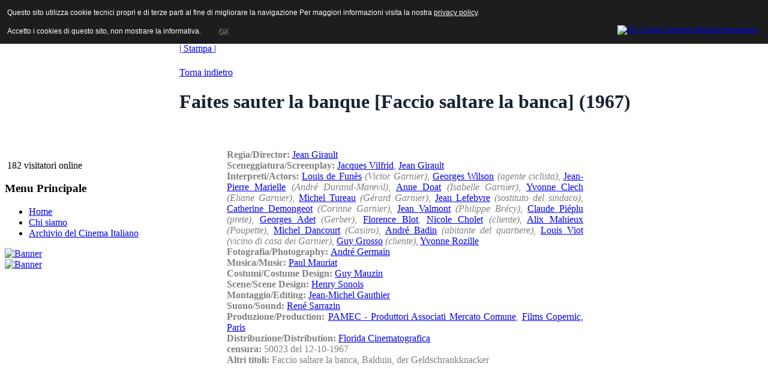

--- FILE ---
content_type: text/html; charset=utf-8
request_url: http://www.archiviodelcinemaitaliano.it/index.php/scheda.html?codice=NS7997
body_size: 17648
content:
<!DOCTYPE html PUBLIC "-//W3C//DTD XHTML 1.0 Transitional//EN" "http://www.w3.org/TR/xhtml1/DTD/xhtml1-transitional.dtd">
<html xmlns="http://www.w3.org/1999/xhtml" xml:lang="it-it" lang="it-it" >
<head>
  <base href="http://www.archiviodelcinemaitaliano.it/index.php/scheda.html" />
  <meta http-equiv="content-type" content="text/html; charset=utf-8" />
  <meta http-equiv="x-ua-compatible" content="IE=EmulateIE7" />
  <meta name="robots" content="index, follow" />
  <meta name="keywords" content="film, cinema, movies, italia, produttori, attori, attrici, registi, archivio, ANICA, database,cinema italiano, produzione cinematografica italiana,diànyĭngyuàn,diànyĭng,Yìdàlìyŭ" />
  <meta name="title" content="scheda" />
  <meta name="author" content="Administrator" />
  <meta name="description" content="Archivio del Cinema Italiano 
contiene le schede di tutti i film italiani prodotti dal 1929 ad oggi.
The Italian Cinema Database contains the synopses of all the feature films, documentaries produced and  distributed since 1930." />
  <meta name="generator" content="Joomla! 1.5 - Open Source Content Management" />
  <title>scheda</title>
  <link href="/templates/anica_theme_joomla_2/favicon.ico" rel="shortcut icon" type="image/x-icon" />
  <script type="text/javascript" src="/media/system/js/mootools.js"></script>
  <script type="text/javascript" src="/media/system/js/caption.js"></script>

<link rel="stylesheet" href="/templates/system/css/system.css" type="text/css" />
<link rel="stylesheet" href="/templates/system/css/general.css" type="text/css" />
<link rel="stylesheet" href="/templates/anica_theme_joomla_2/css/template.css" type="text/css" />
<link rel="stylesheet" href="/templates/anica_theme_joomla_2/css/custom.css" type="text/css" />
<script type="text/javascript" src="/templates/anica_theme_joomla_2/scripts/jquery-1.4.4.min.js"></script>
<script type="text/javascript" src="/templates/anica_theme_joomla_2/scripts/jquery.carousel.min.js"></script>
<script type="text/javascript" src="/templates/anica_theme_joomla_2/scripts/jquery.easing.1.3.js"></script>
<script type="text/javascript" src="/templates/anica_theme_joomla_2/scripts/site_control.js"></script>
<link rel="stylesheet" href="/templates/anica_theme_joomla_2/css/menu_animato.css" type="text/css" />
<!--[if lte IE 6]>
<link href="/templates/anica_theme_joomla_2/css/ieonly.css" rel="stylesheet" type="text/css" />
<![endif]-->


<style type="text/css">
                div#cookieMessageContainer{
                    font: 12px/16px Helvetica,Arial,Verdana,sans-serif;
					position:fixed;
                    z-index:999999;
                    top:0;
					right:0;
                    margin:0 auto;
					padding: 5px;
                }
                #cookieMessageText p,.accept{font: 12px/16px Helvetica,Arial,Verdana,sans-serif;margin:0;padding:0 0 6px;text-align:left;vertical-align:middle}
				.accept label{vertical-align:middle}
				#cookieMessageContainer table,#cookieMessageContainer tr,#cookieMessageContainer td{margin:0;padding:0;vertical-align:middle;border:0;background:none}
                #cookieMessageAgreementForm{margin:0 0 0 10px}
                #cookieMessageInformationIcon{margin:0 10px 0 0;height:29px}
                #continue_button{vertical-align:middle;cursor:pointer;margin:0 0 0 10px}
                #info_icon{vertical-align:middle;margin:5px 0 0}
                #buttonbarContainer{height:29px;margin:0 0 -10px}
				input#AcceptCookies{margin:0 10px;vertical-align:middle}
				#cookieMessageContainer .cookie_button{background: url(http://www.archiviodelcinemaitaliano.it/plugins/system/EUCookieDirectiveLite/images/continue_button.png);text-shadow: #fff 0.1em 0.1em 0.2em; color: #000; padding: 5px 12px;height: 14px;float: left;}
				.accept {float: left;padding: 5px 6px 4px 15px;}
            </style>
</head>
<body id="anica">
<a name="up" id="up"></a>
<div id="wrapper">
  <div id="header">
    <div id="logo"><a href="/index.php">ANICA | Associazione Nazionale Industrie Cinematografiche Audiovisive e Multimediali</a></div>
    
    <div id="search">
      <form action="index.php" method="post">
	<div class="search">
		<input name="searchword" id="mod_search_searchword" maxlength="20" alt="Cerca" class="inputbox" type="text" size="20" value="cerca..."  onblur="if(this.value=='') this.value='cerca...';" onfocus="if(this.value=='cerca...') this.value='';" />	</div>
	<input type="hidden" name="task"   value="search" />
	<input type="hidden" name="option" value="com_search" />
	<input type="hidden" name="Itemid" value="6" />
</form>
    </div>
    <div class="jquery_menu_div">
      <h3></h3>
      <div class="jquery_menu">
        
      </div>
    </div>
  </div>
    <div class="clr"></div>
    <div id="main_area" class="main_area column2x">
    <!--<div id="main_area_top">
                    <div id="main_area_bottom">-->
    <div id="area">
      <table width="100%%" border="0" cellspacing="0" cellpadding="0" id="maintable">
        <tr>
          <!--LEFT-->
          <td id="leftcolumn"><div id="leftcolumn_bg">
                            		<div class="module">
			<div>
				<div>
					<div>
											&nbsp;182 visitatori&nbsp;online					</div>
				</div>
			</div>
		</div>
			<div class="module_menu">
			<div>
				<div>
					<div>
													<h3>Menu Principale</h3>
											<ul class="menu"><li class="item1"><a href="http://www.archiviodelcinemaitaliano.it/"><span>Home</span></a></li><li class="parent item4"><a href="/chi-siamo.html"><span>Chi siamo</span></a></li><li class="item3"><a href="/archivio-del-cinema-italiano.html"><span>Archivio del Cinema Italiano</span></a></li></ul>					</div>
				</div>
			</div>
		</div>
			<div class="module">
			<div>
				<div>
					<div>
											<div class="bannergroup">


</div>					</div>
				</div>
			</div>
		</div>
			<div class="module">
			<div>
				<div>
					<div>
											<div class="bannergroup">

<div class="banneritem"><a href="/component/banners/click/3.html" target="_blank"><img src="http://www.archiviodelcinemaitaliano.it/images/banners/banner_cci.jpg" alt="Banner" /></a><div class="clr"></div>
	</div>

</div>					</div>
				</div>
			</div>
		</div>
			<div class="module">
			<div>
				<div>
					<div>
											<div class="bannergroup">

<div class="banneritem"><a href="/component/banners/click/4.html" target="_blank"><img src="http://www.archiviodelcinemaitaliano.it/images/banners/asforcinema_banner_150.jpg" alt="Banner" /></a><div class="clr"></div>
	</div>

</div>					</div>
				</div>
			</div>
		</div>
	
                          </div></td>
          <!--CENTER-->
          <td id="maincolumn" >
                        <div id="maincolumn_bg" class="maincolumn wide">
              <div id="pathway">
                
              </div>
              <table class="nopad">
                <tr valign="top">
                  <td>                    


<table class="main_title contentpaneopen">
<tr>
				
				<td align="right" width="100%" class="buttonheading">
		<a href="/scheda.html?tmpl=component&amp;print=1&amp;page=" title="Stampa" onclick="window.open(this.href,'win2','status=no,toolbar=no,scrollbars=yes,titlebar=no,menubar=no,resizable=yes,width=640,height=480,directories=no,location=no'); return false;" rel="nofollow">|&nbsp;Stampa&nbsp;|</a>		</td>
		
					</tr>
</table>

<table class="contentpaneopen">




<tr>
<td valign="top">
<p>



<!DOCTYPE html PUBLIC "-//W3C//DTD XHTML 1.0 Transitional//EN" "http://www.w3.org/TR/xhtml1/DTD/xhtml1-transitional.dtd">
<html xmlns="http://www.w3.org/1999/xhtml">
<head>
<meta http-equiv="Content-Type" content="text/html; charset=utf-8" />
<title>Faites sauter la banque [Faccio saltare la banca] (1967)</title>

<style type="text/css">
                div#cookieMessageContainer{
                    font: 12px/16px Helvetica,Arial,Verdana,sans-serif;
					position:fixed;
                    z-index:999999;
                    top:0;
					right:0;
                    margin:0 auto;
					padding: 5px;
                }
                #cookieMessageText p,.accept{font: 12px/16px Helvetica,Arial,Verdana,sans-serif;margin:0;padding:0 0 6px;text-align:left;vertical-align:middle}
				.accept label{vertical-align:middle}
				#cookieMessageContainer table,#cookieMessageContainer tr,#cookieMessageContainer td{margin:0;padding:0;vertical-align:middle;border:0;background:none}
                #cookieMessageAgreementForm{margin:0 0 0 10px}
                #cookieMessageInformationIcon{margin:0 10px 0 0;height:29px}
                #continue_button{vertical-align:middle;cursor:pointer;margin:0 0 0 10px}
                #info_icon{vertical-align:middle;margin:5px 0 0}
                #buttonbarContainer{height:29px;margin:0 0 -10px}
				input#AcceptCookies{margin:0 10px;vertical-align:middle}
				#cookieMessageContainer .cookie_button{background: url(http://www.archiviodelcinemaitaliano.it/plugins/system/EUCookieDirectiveLite/images/continue_button.png);text-shadow: #fff 0.1em 0.1em 0.2em; color: #000; padding: 5px 12px;height: 14px;float: left;}
				.accept {float: left;padding: 5px 6px 4px 15px;}
            </style>
</head>

<body>

<p>
<CENTER>
</CENTER></p>

<p><a href="javascript:history.back();">Torna indietro</a></p><p><h1><font color="#172332"><center><b>Faites sauter la banque [Faccio saltare la banca] (1967)</b></center></h1></p><p><font color="#172332"><center><em></em></center></p><CENTER></CENTER><table width ="600" border="0" align="center" bgcolor="#FFFFFF">
<tr><td valign="top" align="justify"> <font color="#808080"><br><br><b>Regia/Director: </b><a href="/index.php/titoli.html?vtrova=Jean Girault" target="_top">Jean Girault</a><br><b>Sceneggiatura/Screenplay: </b><a href="/index.php/titoli.html?vtrova=Jacques Vilfrid" target="_top">Jacques Vilfrid</a>, <a href="/index.php/titoli.html?vtrova=Jean Girault" target="_top">Jean Girault</a><br><b>Interpreti/Actors: </b><a href="/index.php/titoli.html?vtrova=Louis de Funès" target="_top">Louis de Funès</a> <i>(Victor Garnier)</i>, <a href="/index.php/titoli.html?vtrova=Georges Wilson" target="_top">Georges Wilson</a> <i>(agente ciclista)</i>, <a href="/index.php/titoli.html?vtrova=Jean-Pierre Marielle" target="_top">Jean-Pierre Marielle</a> <i>(André Durand-Marevil)</i>, <a href="/index.php/titoli.html?vtrova=Anne Doat" target="_top">Anne Doat</a> <i>(Isabelle Garnier)</i>, <a href="/index.php/titoli.html?vtrova=Yvonne Clech" target="_top">Yvonne Clech</a> <i>(Eliane Garnier)</i>, <a href="/index.php/titoli.html?vtrova=Michel Tureau" target="_top">Michel Tureau</a> <i>(Gérard Garnier)</i>, <a href="/index.php/titoli.html?vtrova=Jean Lefebvre" target="_top">Jean Lefebvre</a> <i>(sostituto del sindaco)</i>, <a href="/index.php/titoli.html?vtrova=Catherine Demongeot" target="_top">Catherine Demongeot</a> <i>(Corinne Garnier)</i>, <a href="/index.php/titoli.html?vtrova=Jean Valmont" target="_top">Jean Valmont</a> <i>(Philippe Brécy)</i>, <a href="/index.php/titoli.html?vtrova=Claude Piéplu" target="_top">Claude Piéplu</a> <i>(prete)</i>, <a href="/index.php/titoli.html?vtrova=Georges Adet" target="_top">Georges Adet</a> <i>(Gerber)</i>, <a href="/index.php/titoli.html?vtrova=Florence Blot" target="_top">Florence Blot</a>, <a href="/index.php/titoli.html?vtrova=Nicole Cholet" target="_top">Nicole Cholet</a> <i>(cliente)</i>, <a href="/index.php/titoli.html?vtrova=Alix Mahieux" target="_top">Alix Mahieux</a> <i>(Poupette)</i>, <a href="/index.php/titoli.html?vtrova=Michel Dancourt" target="_top">Michel Dancourt</a> <i>(Casiiro)</i>, <a href="/index.php/titoli.html?vtrova=André Badin" target="_top">André Badin</a> <i>(abitante del quartiere)</i>, <a href="/index.php/titoli.html?vtrova=Louis Viot" target="_top">Louis Viot</a> <i>(vicino di casa dei Garnier)</i>, <a href="/index.php/titoli.html?vtrova=Guy Grosso" target="_top">Guy Grosso</a> <i>(cliente)</i>, <a href="/index.php/titoli.html?vtrova=Yvonne Rozille" target="_top">Yvonne Rozille</a><br><b>Fotografia/Photography: </b><a href="/index.php/titoli.html?vtrova=André Germain" target="_top">André Germain</a><br><b>Musica/Music: </b><a href="/index.php/titoli.html?vtrova=Paul Mauriat" target="_top">Paul Mauriat</a><br><b>Costumi/Costume Design: </b><a href="/index.php/titoli.html?vtrova=Guy Mauzin" target="_top">Guy Mauzin</a><br><b>Scene/Scene Design: </b><a href="/index.php/titoli.html?vtrova=Henry Sonois" target="_top">Henry Sonois</a><br><b>Montaggio/Editing: </b><a href="/index.php/titoli.html?vtrova=Jean-Michel Gauthier" target="_top">Jean-Michel Gauthier</a><br><b>Suono/Sound: </b><a href="/index.php/titoli.html?vtrova=René Sarrazin" target="_top">René Sarrazin</a><br><b>Produzione/Production: </b><a href="/index.php/biografia.html?vtrovas=P0980       " target="_top">PAMEC - Produttori Associati Mercato Comune</a>, <a href="/index.php/biografia.html?vtrovas=E00805      " target="_top">Films Copernic, Paris</a><br><b>Distribuzione/Distribution: </b><a href="/index.php/titoli.html?vtrova=Florida Cinematografica" target="_top">Florida Cinematografica</a><br><b>censura: </b>50023 del 12-10-1967<br><b>Altri titoli: </b>Faccio saltare la banca, Balduin, der Geldschrankknacker</td></tr></tr>
</table>

<div id="cookieMessageOuter" style="width:100%"><div id="cookieMessageContainer" style="width:100%;background-color:#1D1D1D;color:#fff"><table width="100%"><tr><td colspan="2"><div id="cookieMessageText" style="padding:6px 10px 0 15px;"><p style="color:#fff!important">Questo sito utilizza cookie tecnici propri e di terze parti al fine di migliorare la navigazione Per maggiori informazioni visita la nostra <a id="cookieMessageDetailsLink" style="color:#fff!important; text-decoration: underline;" title="View our privacy policy page" href="/index.php/cookie.html">privacy policy</a>.</p></div></td></tr><tr><td><span class="accept"><span class="cookieMessageText" style="color:#fff;" !important;>Accetto i cookies di questo sito, non mostrare la informativa.</span></span></label> <div border="0" class="cookie_button" id="continue_button" onclick="SetCookie('cookieAcceptanceCookie','accepted',9999);">OK</div></p></td><td align="right"><div id="cookieMessageInformationIcon" style="float:right"><a href="http://www.channeldigital.co.uk/developer-resources/eu-cookie-directive-module.html" target="_blank" title="Open EU Cookie Directive Module Information in a new tab or window"><img id="info_icon" src="http://www.archiviodelcinemaitaliano.it/plugins/system/EUCookieDirectiveLite/images/info_icon.png" alt="EU Cookie Directive Module Information" border="0" width="20" height="20" /></a></div></td></tr></table></div></div><script type="text/javascript" src="http://www.archiviodelcinemaitaliano.it/plugins/system/EUCookieDirectiveLite/EUCookieDirective.js"></script>
</body>
</html>
</p></td>
</tr>

</table>


<span class="article_separator">&nbsp;</span>
</td>
                </tr>
              </table>
            </div>
            <!-- end #maincolumn--></td>
                  </tr>
        <tr>
          <td id="leftcolumn_bottom">&nbsp;</td>
          <td id="maincolumn_bottom">&nbsp;</td>
                  </tr>
      </table>
      <div class="clr"></div>
    </div>
    <!-- end #area-->
    <div class="clr"></div>
    <!-- </div> end #main_area_bottom-->
    <!--</div> end #main_area_bottom-->
  </div>
  <!-- end #main_area-->
  <div id="footer">
    <p id="syndicate">
      
    </p>
    
    <div class="clr"></div>
  </div>
  
  
</div>
</div>

<script>/*
  (function(i,s,o,g,r,a,m){i['GoogleAnalyticsObject']=r;i[r]=i[r]||function(){
  (i[r].q=i[r].q||[]).push(arguments)},i[r].l=1*new Date();a=s.createElement(o),
  m=s.getElementsByTagName(o)[0];a.async=1;a.src=g;m.parentNode.insertBefore(a,m)
  })(window,document,'script','//www.google-analytics.com/analytics.js','ga');

  ga('create', 'UA-76038968-1', 'auto');
  ga('set', 'anonymizeIp', true);
  ga('send', 'pageview');
*/
</script>
<div id="cookieMessageOuter" style="width:100%"><div id="cookieMessageContainer" style="width:100%;background-color:#1D1D1D;color:#fff"><table width="100%"><tr><td colspan="2"><div id="cookieMessageText" style="padding:6px 10px 0 15px;"><p style="color:#fff!important">Questo sito utilizza cookie tecnici propri e di terze parti al fine di migliorare la navigazione Per maggiori informazioni visita la nostra <a id="cookieMessageDetailsLink" style="color:#fff!important; text-decoration: underline;" title="View our privacy policy page" href="/index.php/cookie.html">privacy policy</a>.</p></div></td></tr><tr><td><span class="accept"><span class="cookieMessageText" style="color:#fff;" !important;>Accetto i cookies di questo sito, non mostrare la informativa.</span></span></label> <div border="0" class="cookie_button" id="continue_button" onclick="SetCookie('cookieAcceptanceCookie','accepted',9999);">OK</div></p></td><td align="right"><div id="cookieMessageInformationIcon" style="float:right"><a href="http://www.channeldigital.co.uk/developer-resources/eu-cookie-directive-module.html" target="_blank" title="Open EU Cookie Directive Module Information in a new tab or window"><img id="info_icon" src="http://www.archiviodelcinemaitaliano.it/plugins/system/EUCookieDirectiveLite/images/info_icon.png" alt="EU Cookie Directive Module Information" border="0" width="20" height="20" /></a></div></td></tr></table></div></div><script type="text/javascript" src="http://www.archiviodelcinemaitaliano.it/plugins/system/EUCookieDirectiveLite/EUCookieDirective.js"></script>
</body>
</html>